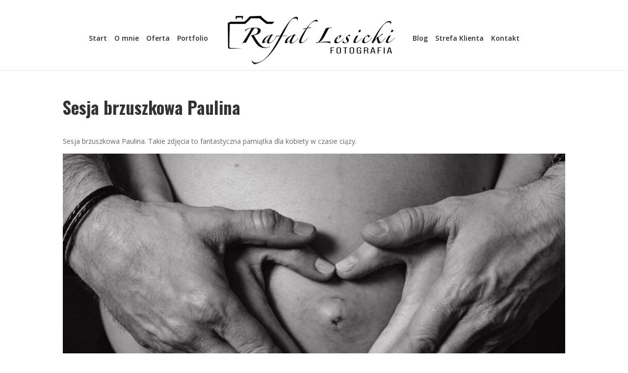

--- FILE ---
content_type: text/html; charset=UTF-8
request_url: https://rafallesicki.com/paulina/
body_size: 9611
content:
<!DOCTYPE html><html lang="pl-PL"><head><meta charset="UTF-8" /><meta http-equiv="X-UA-Compatible" content="IE=edge"><link rel="pingback" href="https://rafallesicki.com/xmlrpc.php" /> <script defer src="[data-uri]"></script> <script defer src="[data-uri]"></script><meta name='robots' content='index, follow, max-image-preview:large, max-snippet:-1, max-video-preview:-1' /><title>Sesja brzuszkowa Paulina - Rafał Lesicki</title><meta name="description" content="Sesja brzuszkowa Paulina. Takie zdjęcia to fantastyczna pamiątka dla kobiety w czasie ciąży." /><link rel="canonical" href="https://rafallesicki.com/paulina/" /><meta property="og:locale" content="pl_PL" /><meta property="og:type" content="article" /><meta property="og:title" content="Sesja brzuszkowa Paulina - Rafał Lesicki" /><meta property="og:description" content="Sesja brzuszkowa Paulina. Takie zdjęcia to fantastyczna pamiątka dla kobiety w czasie ciąży." /><meta property="og:url" content="https://rafallesicki.com/paulina/" /><meta property="og:site_name" content="Rafał Lesicki" /><meta property="article:publisher" content="https://www.facebook.com/rafallesicki.foto/" /><meta property="article:published_time" content="2021-03-06T00:05:54+00:00" /><meta property="article:modified_time" content="2021-03-09T21:14:55+00:00" /><meta property="og:image" content="https://rafallesicki.com/wp-content/uploads/2021/02/IMG_3821.fotograf-rafal-lesicki-lomza-ciaza-sesja-brzuszkowa-kobieta-dziecko-wyczekiwanie.jpg" /><meta property="og:image:width" content="1266" /><meta property="og:image:height" content="1900" /><meta property="og:image:type" content="image/jpeg" /><meta name="author" content="rafal_L011218" /><meta name="twitter:card" content="summary_large_image" /><meta name="twitter:label1" content="Napisane przez" /><meta name="twitter:data1" content="rafal_L011218" /><meta name="twitter:label2" content="Szacowany czas czytania" /><meta name="twitter:data2" content="1 minuta" /> <script type="application/ld+json" class="yoast-schema-graph">{"@context":"https://schema.org","@graph":[{"@type":"Article","@id":"https://rafallesicki.com/paulina/#article","isPartOf":{"@id":"https://rafallesicki.com/paulina/"},"author":{"name":"rafal_L011218","@id":"https://rafallesicki.com/#/schema/person/d020293137fe3d3b57cb591c710bb035"},"headline":"Sesja brzuszkowa Paulina","datePublished":"2021-03-06T00:05:54+00:00","dateModified":"2021-03-09T21:14:55+00:00","mainEntityOfPage":{"@id":"https://rafallesicki.com/paulina/"},"wordCount":19,"image":{"@id":"https://rafallesicki.com/paulina/#primaryimage"},"thumbnailUrl":"https://rafallesicki.com/wp-content/uploads/2021/02/IMG_3821.fotograf-rafal-lesicki-lomza-ciaza-sesja-brzuszkowa-kobieta-dziecko-wyczekiwanie.jpg","articleSection":["Blog","Sesje Brzuszkowe"],"inLanguage":"pl-PL"},{"@type":"WebPage","@id":"https://rafallesicki.com/paulina/","url":"https://rafallesicki.com/paulina/","name":"Sesja brzuszkowa Paulina - Rafał Lesicki","isPartOf":{"@id":"https://rafallesicki.com/#website"},"primaryImageOfPage":{"@id":"https://rafallesicki.com/paulina/#primaryimage"},"image":{"@id":"https://rafallesicki.com/paulina/#primaryimage"},"thumbnailUrl":"https://rafallesicki.com/wp-content/uploads/2021/02/IMG_3821.fotograf-rafal-lesicki-lomza-ciaza-sesja-brzuszkowa-kobieta-dziecko-wyczekiwanie.jpg","datePublished":"2021-03-06T00:05:54+00:00","dateModified":"2021-03-09T21:14:55+00:00","author":{"@id":"https://rafallesicki.com/#/schema/person/d020293137fe3d3b57cb591c710bb035"},"description":"Sesja brzuszkowa Paulina. Takie zdjęcia to fantastyczna pamiątka dla kobiety w czasie ciąży.","breadcrumb":{"@id":"https://rafallesicki.com/paulina/#breadcrumb"},"inLanguage":"pl-PL","potentialAction":[{"@type":"ReadAction","target":["https://rafallesicki.com/paulina/"]}]},{"@type":"ImageObject","inLanguage":"pl-PL","@id":"https://rafallesicki.com/paulina/#primaryimage","url":"https://rafallesicki.com/wp-content/uploads/2021/02/IMG_3821.fotograf-rafal-lesicki-lomza-ciaza-sesja-brzuszkowa-kobieta-dziecko-wyczekiwanie.jpg","contentUrl":"https://rafallesicki.com/wp-content/uploads/2021/02/IMG_3821.fotograf-rafal-lesicki-lomza-ciaza-sesja-brzuszkowa-kobieta-dziecko-wyczekiwanie.jpg","width":1266,"height":1900},{"@type":"BreadcrumbList","@id":"https://rafallesicki.com/paulina/#breadcrumb","itemListElement":[{"@type":"ListItem","position":1,"name":"Strona główna","item":"https://rafallesicki.com/"},{"@type":"ListItem","position":2,"name":"Blog","item":"https://rafallesicki.com/blog/"},{"@type":"ListItem","position":3,"name":"Sesja brzuszkowa Paulina"}]},{"@type":"WebSite","@id":"https://rafallesicki.com/#website","url":"https://rafallesicki.com/","name":"Rafał Lesicki","description":"Fotograf ślubny Łomża Białystok Ostrołeka","potentialAction":[{"@type":"SearchAction","target":{"@type":"EntryPoint","urlTemplate":"https://rafallesicki.com/?s={search_term_string}"},"query-input":{"@type":"PropertyValueSpecification","valueRequired":true,"valueName":"search_term_string"}}],"inLanguage":"pl-PL"},{"@type":"Person","@id":"https://rafallesicki.com/#/schema/person/d020293137fe3d3b57cb591c710bb035","name":"rafal_L011218","image":{"@type":"ImageObject","inLanguage":"pl-PL","@id":"https://rafallesicki.com/#/schema/person/image/","url":"https://secure.gravatar.com/avatar/77b39778643cfed850391015f20986e230e2488732b7778573085655ea3b8637?s=96&d=mm&r=g","contentUrl":"https://secure.gravatar.com/avatar/77b39778643cfed850391015f20986e230e2488732b7778573085655ea3b8637?s=96&d=mm&r=g","caption":"rafal_L011218"}}]}</script> <link rel='dns-prefetch' href='//fonts.googleapis.com' /><link rel="alternate" type="application/rss+xml" title="Rafał Lesicki &raquo; Kanał z wpisami" href="https://rafallesicki.com/feed/" /><link rel="alternate" type="application/rss+xml" title="Rafał Lesicki &raquo; Kanał z komentarzami" href="https://rafallesicki.com/comments/feed/" /><link rel="alternate" title="oEmbed (JSON)" type="application/json+oembed" href="https://rafallesicki.com/wp-json/oembed/1.0/embed?url=https%3A%2F%2Frafallesicki.com%2Fpaulina%2F" /><link rel="alternate" title="oEmbed (XML)" type="text/xml+oembed" href="https://rafallesicki.com/wp-json/oembed/1.0/embed?url=https%3A%2F%2Frafallesicki.com%2Fpaulina%2F&#038;format=xml" /><meta content="Divi v.4.9.0" name="generator"/><style id='wp-img-auto-sizes-contain-inline-css' type='text/css'>img:is([sizes=auto i],[sizes^="auto," i]){contain-intrinsic-size:3000px 1500px}
/*# sourceURL=wp-img-auto-sizes-contain-inline-css */</style><style id='wp-emoji-styles-inline-css' type='text/css'>img.wp-smiley, img.emoji {
		display: inline !important;
		border: none !important;
		box-shadow: none !important;
		height: 1em !important;
		width: 1em !important;
		margin: 0 0.07em !important;
		vertical-align: -0.1em !important;
		background: none !important;
		padding: 0 !important;
	}
/*# sourceURL=wp-emoji-styles-inline-css */</style><link rel='stylesheet' id='wp-block-library-css' href='https://rafallesicki.com/wp-includes/css/dist/block-library/style.min.css?ver=6.9' type='text/css' media='all' /><style id='global-styles-inline-css' type='text/css'>:root{--wp--preset--aspect-ratio--square: 1;--wp--preset--aspect-ratio--4-3: 4/3;--wp--preset--aspect-ratio--3-4: 3/4;--wp--preset--aspect-ratio--3-2: 3/2;--wp--preset--aspect-ratio--2-3: 2/3;--wp--preset--aspect-ratio--16-9: 16/9;--wp--preset--aspect-ratio--9-16: 9/16;--wp--preset--color--black: #000000;--wp--preset--color--cyan-bluish-gray: #abb8c3;--wp--preset--color--white: #ffffff;--wp--preset--color--pale-pink: #f78da7;--wp--preset--color--vivid-red: #cf2e2e;--wp--preset--color--luminous-vivid-orange: #ff6900;--wp--preset--color--luminous-vivid-amber: #fcb900;--wp--preset--color--light-green-cyan: #7bdcb5;--wp--preset--color--vivid-green-cyan: #00d084;--wp--preset--color--pale-cyan-blue: #8ed1fc;--wp--preset--color--vivid-cyan-blue: #0693e3;--wp--preset--color--vivid-purple: #9b51e0;--wp--preset--gradient--vivid-cyan-blue-to-vivid-purple: linear-gradient(135deg,rgb(6,147,227) 0%,rgb(155,81,224) 100%);--wp--preset--gradient--light-green-cyan-to-vivid-green-cyan: linear-gradient(135deg,rgb(122,220,180) 0%,rgb(0,208,130) 100%);--wp--preset--gradient--luminous-vivid-amber-to-luminous-vivid-orange: linear-gradient(135deg,rgb(252,185,0) 0%,rgb(255,105,0) 100%);--wp--preset--gradient--luminous-vivid-orange-to-vivid-red: linear-gradient(135deg,rgb(255,105,0) 0%,rgb(207,46,46) 100%);--wp--preset--gradient--very-light-gray-to-cyan-bluish-gray: linear-gradient(135deg,rgb(238,238,238) 0%,rgb(169,184,195) 100%);--wp--preset--gradient--cool-to-warm-spectrum: linear-gradient(135deg,rgb(74,234,220) 0%,rgb(151,120,209) 20%,rgb(207,42,186) 40%,rgb(238,44,130) 60%,rgb(251,105,98) 80%,rgb(254,248,76) 100%);--wp--preset--gradient--blush-light-purple: linear-gradient(135deg,rgb(255,206,236) 0%,rgb(152,150,240) 100%);--wp--preset--gradient--blush-bordeaux: linear-gradient(135deg,rgb(254,205,165) 0%,rgb(254,45,45) 50%,rgb(107,0,62) 100%);--wp--preset--gradient--luminous-dusk: linear-gradient(135deg,rgb(255,203,112) 0%,rgb(199,81,192) 50%,rgb(65,88,208) 100%);--wp--preset--gradient--pale-ocean: linear-gradient(135deg,rgb(255,245,203) 0%,rgb(182,227,212) 50%,rgb(51,167,181) 100%);--wp--preset--gradient--electric-grass: linear-gradient(135deg,rgb(202,248,128) 0%,rgb(113,206,126) 100%);--wp--preset--gradient--midnight: linear-gradient(135deg,rgb(2,3,129) 0%,rgb(40,116,252) 100%);--wp--preset--font-size--small: 13px;--wp--preset--font-size--medium: 20px;--wp--preset--font-size--large: 36px;--wp--preset--font-size--x-large: 42px;--wp--preset--spacing--20: 0.44rem;--wp--preset--spacing--30: 0.67rem;--wp--preset--spacing--40: 1rem;--wp--preset--spacing--50: 1.5rem;--wp--preset--spacing--60: 2.25rem;--wp--preset--spacing--70: 3.38rem;--wp--preset--spacing--80: 5.06rem;--wp--preset--shadow--natural: 6px 6px 9px rgba(0, 0, 0, 0.2);--wp--preset--shadow--deep: 12px 12px 50px rgba(0, 0, 0, 0.4);--wp--preset--shadow--sharp: 6px 6px 0px rgba(0, 0, 0, 0.2);--wp--preset--shadow--outlined: 6px 6px 0px -3px rgb(255, 255, 255), 6px 6px rgb(0, 0, 0);--wp--preset--shadow--crisp: 6px 6px 0px rgb(0, 0, 0);}:where(.is-layout-flex){gap: 0.5em;}:where(.is-layout-grid){gap: 0.5em;}body .is-layout-flex{display: flex;}.is-layout-flex{flex-wrap: wrap;align-items: center;}.is-layout-flex > :is(*, div){margin: 0;}body .is-layout-grid{display: grid;}.is-layout-grid > :is(*, div){margin: 0;}:where(.wp-block-columns.is-layout-flex){gap: 2em;}:where(.wp-block-columns.is-layout-grid){gap: 2em;}:where(.wp-block-post-template.is-layout-flex){gap: 1.25em;}:where(.wp-block-post-template.is-layout-grid){gap: 1.25em;}.has-black-color{color: var(--wp--preset--color--black) !important;}.has-cyan-bluish-gray-color{color: var(--wp--preset--color--cyan-bluish-gray) !important;}.has-white-color{color: var(--wp--preset--color--white) !important;}.has-pale-pink-color{color: var(--wp--preset--color--pale-pink) !important;}.has-vivid-red-color{color: var(--wp--preset--color--vivid-red) !important;}.has-luminous-vivid-orange-color{color: var(--wp--preset--color--luminous-vivid-orange) !important;}.has-luminous-vivid-amber-color{color: var(--wp--preset--color--luminous-vivid-amber) !important;}.has-light-green-cyan-color{color: var(--wp--preset--color--light-green-cyan) !important;}.has-vivid-green-cyan-color{color: var(--wp--preset--color--vivid-green-cyan) !important;}.has-pale-cyan-blue-color{color: var(--wp--preset--color--pale-cyan-blue) !important;}.has-vivid-cyan-blue-color{color: var(--wp--preset--color--vivid-cyan-blue) !important;}.has-vivid-purple-color{color: var(--wp--preset--color--vivid-purple) !important;}.has-black-background-color{background-color: var(--wp--preset--color--black) !important;}.has-cyan-bluish-gray-background-color{background-color: var(--wp--preset--color--cyan-bluish-gray) !important;}.has-white-background-color{background-color: var(--wp--preset--color--white) !important;}.has-pale-pink-background-color{background-color: var(--wp--preset--color--pale-pink) !important;}.has-vivid-red-background-color{background-color: var(--wp--preset--color--vivid-red) !important;}.has-luminous-vivid-orange-background-color{background-color: var(--wp--preset--color--luminous-vivid-orange) !important;}.has-luminous-vivid-amber-background-color{background-color: var(--wp--preset--color--luminous-vivid-amber) !important;}.has-light-green-cyan-background-color{background-color: var(--wp--preset--color--light-green-cyan) !important;}.has-vivid-green-cyan-background-color{background-color: var(--wp--preset--color--vivid-green-cyan) !important;}.has-pale-cyan-blue-background-color{background-color: var(--wp--preset--color--pale-cyan-blue) !important;}.has-vivid-cyan-blue-background-color{background-color: var(--wp--preset--color--vivid-cyan-blue) !important;}.has-vivid-purple-background-color{background-color: var(--wp--preset--color--vivid-purple) !important;}.has-black-border-color{border-color: var(--wp--preset--color--black) !important;}.has-cyan-bluish-gray-border-color{border-color: var(--wp--preset--color--cyan-bluish-gray) !important;}.has-white-border-color{border-color: var(--wp--preset--color--white) !important;}.has-pale-pink-border-color{border-color: var(--wp--preset--color--pale-pink) !important;}.has-vivid-red-border-color{border-color: var(--wp--preset--color--vivid-red) !important;}.has-luminous-vivid-orange-border-color{border-color: var(--wp--preset--color--luminous-vivid-orange) !important;}.has-luminous-vivid-amber-border-color{border-color: var(--wp--preset--color--luminous-vivid-amber) !important;}.has-light-green-cyan-border-color{border-color: var(--wp--preset--color--light-green-cyan) !important;}.has-vivid-green-cyan-border-color{border-color: var(--wp--preset--color--vivid-green-cyan) !important;}.has-pale-cyan-blue-border-color{border-color: var(--wp--preset--color--pale-cyan-blue) !important;}.has-vivid-cyan-blue-border-color{border-color: var(--wp--preset--color--vivid-cyan-blue) !important;}.has-vivid-purple-border-color{border-color: var(--wp--preset--color--vivid-purple) !important;}.has-vivid-cyan-blue-to-vivid-purple-gradient-background{background: var(--wp--preset--gradient--vivid-cyan-blue-to-vivid-purple) !important;}.has-light-green-cyan-to-vivid-green-cyan-gradient-background{background: var(--wp--preset--gradient--light-green-cyan-to-vivid-green-cyan) !important;}.has-luminous-vivid-amber-to-luminous-vivid-orange-gradient-background{background: var(--wp--preset--gradient--luminous-vivid-amber-to-luminous-vivid-orange) !important;}.has-luminous-vivid-orange-to-vivid-red-gradient-background{background: var(--wp--preset--gradient--luminous-vivid-orange-to-vivid-red) !important;}.has-very-light-gray-to-cyan-bluish-gray-gradient-background{background: var(--wp--preset--gradient--very-light-gray-to-cyan-bluish-gray) !important;}.has-cool-to-warm-spectrum-gradient-background{background: var(--wp--preset--gradient--cool-to-warm-spectrum) !important;}.has-blush-light-purple-gradient-background{background: var(--wp--preset--gradient--blush-light-purple) !important;}.has-blush-bordeaux-gradient-background{background: var(--wp--preset--gradient--blush-bordeaux) !important;}.has-luminous-dusk-gradient-background{background: var(--wp--preset--gradient--luminous-dusk) !important;}.has-pale-ocean-gradient-background{background: var(--wp--preset--gradient--pale-ocean) !important;}.has-electric-grass-gradient-background{background: var(--wp--preset--gradient--electric-grass) !important;}.has-midnight-gradient-background{background: var(--wp--preset--gradient--midnight) !important;}.has-small-font-size{font-size: var(--wp--preset--font-size--small) !important;}.has-medium-font-size{font-size: var(--wp--preset--font-size--medium) !important;}.has-large-font-size{font-size: var(--wp--preset--font-size--large) !important;}.has-x-large-font-size{font-size: var(--wp--preset--font-size--x-large) !important;}
/*# sourceURL=global-styles-inline-css */</style><style id='classic-theme-styles-inline-css' type='text/css'>/*! This file is auto-generated */
.wp-block-button__link{color:#fff;background-color:#32373c;border-radius:9999px;box-shadow:none;text-decoration:none;padding:calc(.667em + 2px) calc(1.333em + 2px);font-size:1.125em}.wp-block-file__button{background:#32373c;color:#fff;text-decoration:none}
/*# sourceURL=/wp-includes/css/classic-themes.min.css */</style><link rel='stylesheet' id='divi-fonts-css' href='https://fonts.googleapis.com/css?family=Open+Sans:300italic,400italic,600italic,700italic,800italic,400,300,600,700,800&#038;subset=latin,latin-ext&#038;display=swap' type='text/css' media='all' /><link rel='stylesheet' id='divi-style-css' href='https://rafallesicki.com/wp-content/cache/autoptimize/autoptimize_single_1c575ec1023d17e414e2141e42c88099.php?ver=4.9.0' type='text/css' media='all' /><link rel='stylesheet' id='et-builder-googlefonts-cached-css' href='https://fonts.googleapis.com/css?family=Oswald:200,300,regular,500,600,700&#038;subset=latin-ext,vietnamese,cyrillic,latin,cyrillic-ext&#038;display=swap' type='text/css' media='all' /><link rel='stylesheet' id='slb_core-css' href='https://rafallesicki.com/wp-content/cache/autoptimize/autoptimize_single_a5bb779e3f9eef4a7dac11ff9eb10e19.php?ver=2.9.4' type='text/css' media='all' /><link rel='stylesheet' id='dashicons-css' href='https://rafallesicki.com/wp-includes/css/dashicons.min.css?ver=6.9' type='text/css' media='all' /> <script defer type="text/javascript" src="https://rafallesicki.com/wp-includes/js/jquery/jquery.min.js?ver=3.7.1" id="jquery-core-js"></script> <script defer type="text/javascript" src="https://rafallesicki.com/wp-includes/js/jquery/jquery-migrate.min.js?ver=3.4.1" id="jquery-migrate-js"></script> <link rel="https://api.w.org/" href="https://rafallesicki.com/wp-json/" /><link rel="alternate" title="JSON" type="application/json" href="https://rafallesicki.com/wp-json/wp/v2/posts/13226" /><link rel="EditURI" type="application/rsd+xml" title="RSD" href="https://rafallesicki.com/xmlrpc.php?rsd" /><meta name="generator" content="WordPress 6.9" /><link rel='shortlink' href='https://rafallesicki.com/?p=13226' /><meta name="viewport" content="width=device-width, initial-scale=1.0, maximum-scale=1.0, user-scalable=0" /><link rel="preload" href="https://rafallesicki.com/wp-content/themes/Divi/core/admin/fonts/modules.ttf" as="font" crossorigin="anonymous"><link rel="stylesheet" id="et-divi-customizer-global-cached-inline-styles" href="https://rafallesicki.com/wp-content/et-cache/global/et-divi-customizer-global-1768491401644.min.css" onerror="et_core_page_resource_fallback(this, true)" onload="et_core_page_resource_fallback(this)" /></head><body data-rsssl=1 class="wp-singular post-template-default single single-post postid-13226 single-format-standard wp-theme-Divi et_pb_button_helper_class et_fullwidth_secondary_nav et_fixed_nav et_show_nav et_pb_show_title et_primary_nav_dropdown_animation_fade et_secondary_nav_dropdown_animation_fade et_header_style_split et_pb_footer_columns1 et_cover_background et_pb_gutter et_pb_gutters3 et_full_width_page et_divi_theme et-db et_minified_js et_minified_css"><div id="page-container"><header id="main-header" data-height-onload="115"><div class="container clearfix et_menu_container"><div class="logo_container"> <span class="logo_helper"></span> <a href="https://rafallesicki.com/"> <img src="https://rafallesicki.com/wp-content/uploads/2021/02/RAFALLESICKILOGOMALE.png" alt="Rafał Lesicki" id="logo" data-height-percentage="90" /> </a></div><div id="et-top-navigation" data-height="115" data-fixed-height="90"><nav id="top-menu-nav"><ul id="top-menu" class="nav"><li id="menu-item-12817" class="menu-item menu-item-type-post_type menu-item-object-page menu-item-home menu-item-12817"><a href="https://rafallesicki.com/">Start</a></li><li id="menu-item-12819" class="menu-item menu-item-type-post_type menu-item-object-page menu-item-12819"><a href="https://rafallesicki.com/o-mnie/">O mnie</a></li><li id="menu-item-12820" class="menu-item menu-item-type-post_type menu-item-object-page menu-item-12820"><a href="https://rafallesicki.com/oferta/">Oferta</a></li><li id="menu-item-12837" class="menu-item menu-item-type-post_type menu-item-object-page menu-item-12837"><a href="https://rafallesicki.com/portfolio/">Portfolio</a></li><li id="menu-item-12818" class="menu-item menu-item-type-post_type menu-item-object-page menu-item-12818"><a href="https://rafallesicki.com/blog-2/">Blog</a></li><li id="menu-item-12826" class="menu-item menu-item-type-post_type menu-item-object-page menu-item-12826"><a href="https://rafallesicki.com/strefa-klienta/">Strefa Klienta</a></li><li id="menu-item-12836" class="menu-item menu-item-type-post_type menu-item-object-page menu-item-12836"><a href="https://rafallesicki.com/kontakt/">Kontakt</a></li></ul></nav><div id="et_top_search"> <span id="et_search_icon"></span></div><div id="et_mobile_nav_menu"><div class="mobile_nav closed"> <span class="select_page">Zaznacz stronę</span> <span class="mobile_menu_bar mobile_menu_bar_toggle"></span></div></div></div></div><div class="et_search_outer"><div class="container et_search_form_container"><form role="search" method="get" class="et-search-form" action="https://rafallesicki.com/"> <input type="search" class="et-search-field" placeholder="Wyszukiwanie &hellip;" value="" name="s" title="Szukaj:" /></form> <span class="et_close_search_field"></span></div></div></header><div id="et-main-area"><div id="main-content"><div class="container"><div id="content-area" class="clearfix"><div id="left-area"><article id="post-13226" class="et_pb_post post-13226 post type-post status-publish format-standard has-post-thumbnail hentry category-blog category-sesje-brzuszkowe"><div class="et_post_meta_wrapper"><h1 class="entry-title">Sesja brzuszkowa Paulina</h1></div><div class="entry-content"><p>Sesja brzuszkowa Paulina. Takie zdjęcia to fantastyczna pamiątka dla kobiety w czasie ciąży.</p><p style="text-align: center;"><img fetchpriority="high" decoding="async" class="alignnone wp-image-13093 size-large" src="https://rafallesicki.com/wp-content/uploads/2021/02/IMG_3855.fotograf-rafal-lesicki-lomza-ciaza-sesja-brzuszkowa-kobieta-dziecko-wyczekiwanie-1024x683.jpg" alt="" width="1024" height="683" srcset="https://rafallesicki.com/wp-content/uploads/2021/02/IMG_3855.fotograf-rafal-lesicki-lomza-ciaza-sesja-brzuszkowa-kobieta-dziecko-wyczekiwanie-980x654.jpg 980w, https://rafallesicki.com/wp-content/uploads/2021/02/IMG_3855.fotograf-rafal-lesicki-lomza-ciaza-sesja-brzuszkowa-kobieta-dziecko-wyczekiwanie-480x320.jpg 480w" sizes="(min-width: 0px) and (max-width: 480px) 480px, (min-width: 481px) and (max-width: 980px) 980px, (min-width: 981px) 1024px, 100vw" /> <noscript><img decoding="async" class="alignnone size-large wp-image-13096" src="https://rafallesicki.com/wp-content/uploads/2021/02/IMG_3821.fotograf-rafal-lesicki-lomza-ciaza-sesja-brzuszkowa-kobieta-dziecko-wyczekiwanie-682x1024.jpg" alt="" width="682" height="1024" /></noscript><img decoding="async" class="lazyload alignnone size-large wp-image-13096" src='data:image/svg+xml,%3Csvg%20xmlns=%22http://www.w3.org/2000/svg%22%20viewBox=%220%200%20682%201024%22%3E%3C/svg%3E' data-src="https://rafallesicki.com/wp-content/uploads/2021/02/IMG_3821.fotograf-rafal-lesicki-lomza-ciaza-sesja-brzuszkowa-kobieta-dziecko-wyczekiwanie-682x1024.jpg" alt="" width="682" height="1024" /> <noscript><img decoding="async" class="alignnone size-large wp-image-13109" src="https://rafallesicki.com/wp-content/uploads/2021/02/IMG_3852.fotograf-rafal-lesicki-lomza-ciaza-sesja-brzuszkowa-kobieta-dziecko-wyczekiwanie-683x1024.jpg" alt="" width="683" height="1024" /></noscript><img decoding="async" class="lazyload alignnone size-large wp-image-13109" src='data:image/svg+xml,%3Csvg%20xmlns=%22http://www.w3.org/2000/svg%22%20viewBox=%220%200%20683%201024%22%3E%3C/svg%3E' data-src="https://rafallesicki.com/wp-content/uploads/2021/02/IMG_3852.fotograf-rafal-lesicki-lomza-ciaza-sesja-brzuszkowa-kobieta-dziecko-wyczekiwanie-683x1024.jpg" alt="" width="683" height="1024" /> <noscript><img decoding="async" class="alignnone wp-image-13112" src="https://rafallesicki.com/wp-content/uploads/2021/02/IMG_3865.fotograf-rafal-lesicki-lomza-ciaza-sesja-brzuszkowa-kobieta-dziecko-wyczekiwanie-683x1024.jpg" alt="" width="661" height="991" /></noscript><img decoding="async" class="lazyload alignnone wp-image-13112" src='data:image/svg+xml,%3Csvg%20xmlns=%22http://www.w3.org/2000/svg%22%20viewBox=%220%200%20661%20991%22%3E%3C/svg%3E' data-src="https://rafallesicki.com/wp-content/uploads/2021/02/IMG_3865.fotograf-rafal-lesicki-lomza-ciaza-sesja-brzuszkowa-kobieta-dziecko-wyczekiwanie-683x1024.jpg" alt="" width="661" height="991" /></p></div><div class="et_post_meta_wrapper"></div></article></div></div></div></div><footer id="main-footer"><div id="et-footer-nav"><div class="container"><ul id="menu-menu-nowe" class="bottom-nav"><li class="menu-item menu-item-type-post_type menu-item-object-page menu-item-home menu-item-12817"><a href="https://rafallesicki.com/">Start</a></li><li class="menu-item menu-item-type-post_type menu-item-object-page menu-item-12819"><a href="https://rafallesicki.com/o-mnie/">O mnie</a></li><li class="menu-item menu-item-type-post_type menu-item-object-page menu-item-12820"><a href="https://rafallesicki.com/oferta/">Oferta</a></li><li class="menu-item menu-item-type-post_type menu-item-object-page menu-item-12837"><a href="https://rafallesicki.com/portfolio/">Portfolio</a></li><li class="menu-item menu-item-type-post_type menu-item-object-page menu-item-12818"><a href="https://rafallesicki.com/blog-2/">Blog</a></li><li class="menu-item menu-item-type-post_type menu-item-object-page menu-item-12826"><a href="https://rafallesicki.com/strefa-klienta/">Strefa Klienta</a></li><li class="menu-item menu-item-type-post_type menu-item-object-page menu-item-12836"><a href="https://rafallesicki.com/kontakt/">Kontakt</a></li></ul></div></div><div id="footer-bottom"><div class="container clearfix"><ul class="et-social-icons"><li class="et-social-icon et-social-facebook"> <a href="https://www.facebook.com/rafallesicki.foto" class="icon"> <span>Facebook</span> </a></li><li class="et-social-icon et-social-instagram"> <a href="https://www.instagram.com/rafal.lesicki/" class="icon"> <span>Instagram</span> </a></li></ul><p id="footer-info"> <a href="http://www.studiofi.pl" title="Projektowanie stron internetowych Łomża"> &nbsp; Studio <noscript><img src="https://rafallesicki.com/wp-content/uploads/2021/02/adam-logo.png" alt="Projektowanie stron internetowych Łomża"></noscript><img class="lazyload" src='data:image/svg+xml,%3Csvg%20xmlns=%22http://www.w3.org/2000/svg%22%20viewBox=%220%200%20210%20140%22%3E%3C/svg%3E' data-src="https://rafallesicki.com/wp-content/uploads/2021/02/adam-logo.png" alt="Projektowanie stron internetowych Łomża"></a>&nbsp;&nbsp;&nbsp; Wykonano w 2021 roku. &nbsp;&nbsp;© Wszelkie Prawa Zastrzeżone</p></div></div></footer></div></div>  <script type="speculationrules">{"prefetch":[{"source":"document","where":{"and":[{"href_matches":"/*"},{"not":{"href_matches":["/wp-*.php","/wp-admin/*","/wp-content/uploads/*","/wp-content/*","/wp-content/plugins/*","/wp-content/themes/Divi/*","/*\\?(.+)"]}},{"not":{"selector_matches":"a[rel~=\"nofollow\"]"}},{"not":{"selector_matches":".no-prefetch, .no-prefetch a"}}]},"eagerness":"conservative"}]}</script> <noscript><style>.lazyload{display:none;}</style></noscript><script data-noptimize="1">window.lazySizesConfig=window.lazySizesConfig||{};window.lazySizesConfig.loadMode=1;</script><script defer data-noptimize="1" src='https://rafallesicki.com/wp-content/plugins/autoptimize/classes/external/js/lazysizes.min.js?ao_version=3.1.14'></script><script defer id="divi-custom-script-js-extra" src="[data-uri]"></script> <script defer type="text/javascript" src="https://rafallesicki.com/wp-content/cache/autoptimize/autoptimize_single_d8225e3af6f253051af094d3c53f2cee.php?ver=4.9.0" id="divi-custom-script-js"></script> <script defer type="text/javascript" src="https://rafallesicki.com/wp-content/cache/autoptimize/autoptimize_single_82b34a0f20682b94458a89521a92c7ca.php?ver=4.9.0" id="et-core-common-js"></script> <script id="wp-emoji-settings" type="application/json">{"baseUrl":"https://s.w.org/images/core/emoji/17.0.2/72x72/","ext":".png","svgUrl":"https://s.w.org/images/core/emoji/17.0.2/svg/","svgExt":".svg","source":{"concatemoji":"https://rafallesicki.com/wp-includes/js/wp-emoji-release.min.js?ver=6.9"}}</script> <script type="module">/*! This file is auto-generated */
const a=JSON.parse(document.getElementById("wp-emoji-settings").textContent),o=(window._wpemojiSettings=a,"wpEmojiSettingsSupports"),s=["flag","emoji"];function i(e){try{var t={supportTests:e,timestamp:(new Date).valueOf()};sessionStorage.setItem(o,JSON.stringify(t))}catch(e){}}function c(e,t,n){e.clearRect(0,0,e.canvas.width,e.canvas.height),e.fillText(t,0,0);t=new Uint32Array(e.getImageData(0,0,e.canvas.width,e.canvas.height).data);e.clearRect(0,0,e.canvas.width,e.canvas.height),e.fillText(n,0,0);const a=new Uint32Array(e.getImageData(0,0,e.canvas.width,e.canvas.height).data);return t.every((e,t)=>e===a[t])}function p(e,t){e.clearRect(0,0,e.canvas.width,e.canvas.height),e.fillText(t,0,0);var n=e.getImageData(16,16,1,1);for(let e=0;e<n.data.length;e++)if(0!==n.data[e])return!1;return!0}function u(e,t,n,a){switch(t){case"flag":return n(e,"\ud83c\udff3\ufe0f\u200d\u26a7\ufe0f","\ud83c\udff3\ufe0f\u200b\u26a7\ufe0f")?!1:!n(e,"\ud83c\udde8\ud83c\uddf6","\ud83c\udde8\u200b\ud83c\uddf6")&&!n(e,"\ud83c\udff4\udb40\udc67\udb40\udc62\udb40\udc65\udb40\udc6e\udb40\udc67\udb40\udc7f","\ud83c\udff4\u200b\udb40\udc67\u200b\udb40\udc62\u200b\udb40\udc65\u200b\udb40\udc6e\u200b\udb40\udc67\u200b\udb40\udc7f");case"emoji":return!a(e,"\ud83e\u1fac8")}return!1}function f(e,t,n,a){let r;const o=(r="undefined"!=typeof WorkerGlobalScope&&self instanceof WorkerGlobalScope?new OffscreenCanvas(300,150):document.createElement("canvas")).getContext("2d",{willReadFrequently:!0}),s=(o.textBaseline="top",o.font="600 32px Arial",{});return e.forEach(e=>{s[e]=t(o,e,n,a)}),s}function r(e){var t=document.createElement("script");t.src=e,t.defer=!0,document.head.appendChild(t)}a.supports={everything:!0,everythingExceptFlag:!0},new Promise(t=>{let n=function(){try{var e=JSON.parse(sessionStorage.getItem(o));if("object"==typeof e&&"number"==typeof e.timestamp&&(new Date).valueOf()<e.timestamp+604800&&"object"==typeof e.supportTests)return e.supportTests}catch(e){}return null}();if(!n){if("undefined"!=typeof Worker&&"undefined"!=typeof OffscreenCanvas&&"undefined"!=typeof URL&&URL.createObjectURL&&"undefined"!=typeof Blob)try{var e="postMessage("+f.toString()+"("+[JSON.stringify(s),u.toString(),c.toString(),p.toString()].join(",")+"));",a=new Blob([e],{type:"text/javascript"});const r=new Worker(URL.createObjectURL(a),{name:"wpTestEmojiSupports"});return void(r.onmessage=e=>{i(n=e.data),r.terminate(),t(n)})}catch(e){}i(n=f(s,u,c,p))}t(n)}).then(e=>{for(const n in e)a.supports[n]=e[n],a.supports.everything=a.supports.everything&&a.supports[n],"flag"!==n&&(a.supports.everythingExceptFlag=a.supports.everythingExceptFlag&&a.supports[n]);var t;a.supports.everythingExceptFlag=a.supports.everythingExceptFlag&&!a.supports.flag,a.supports.everything||((t=a.source||{}).concatemoji?r(t.concatemoji):t.wpemoji&&t.twemoji&&(r(t.twemoji),r(t.wpemoji)))});
//# sourceURL=https://rafallesicki.com/wp-includes/js/wp-emoji-loader.min.js</script> <script defer id="slb_context" src="[data-uri]"></script> </body></html>

<!-- Page cached by LiteSpeed Cache 7.7 on 2026-01-26 19:46:30 -->